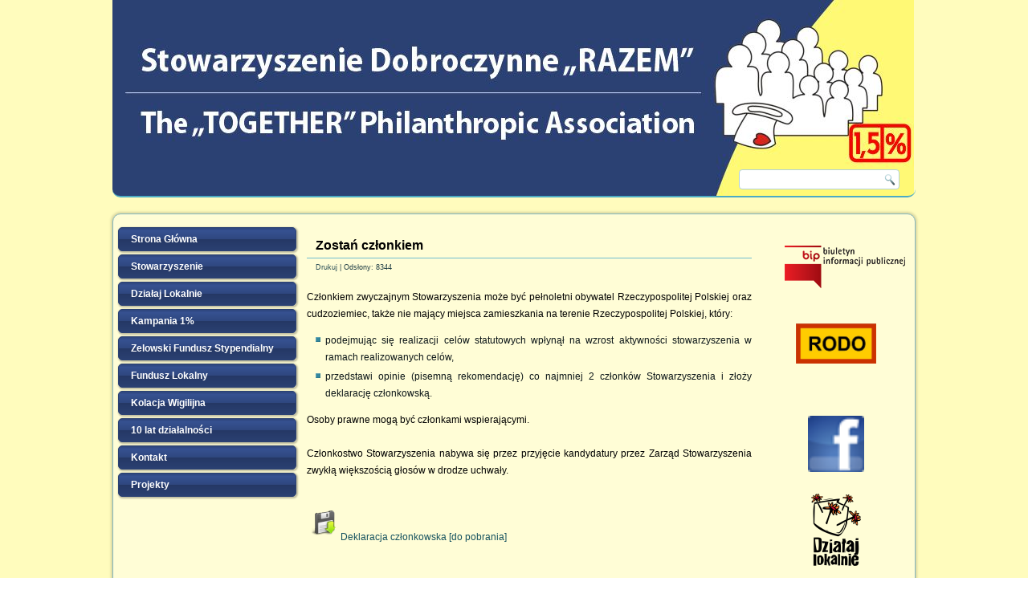

--- FILE ---
content_type: text/html; charset=utf-8
request_url: http://sdrazem.org/index.php/stowarzyszenie/informacje-o-stowarzyszenie/zostan-czlonkiem
body_size: 3987
content:
<!DOCTYPE html>
<html dir="ltr" lang="pl-pl">
<head>
    <base href="http://sdrazem.org/index.php/stowarzyszenie/informacje-o-stowarzyszenie/zostan-czlonkiem" />
	<meta http-equiv="content-type" content="text/html; charset=utf-8" />
	<meta name="keywords" content="Razem Zelów, Stowarzyszenie Dobroczynne Razem, Zelów, Stowarzyszenie Zelów, SD Razem" />
	<meta name="description" content="Stowarzyszenie Dobroczynne Razem" />
	<meta name="generator" content="Joomla! - Open Source Content Management" />
	<title>Zostań członkiem</title>
	<link href="/templates/sd6/favicon.ico" rel="shortcut icon" type="image/vnd.microsoft.icon" />
	<link href="/media/plg_content_mavikthumbnails/slimbox/css/slimbox.css" rel="stylesheet" type="text/css" />
	<link href="/modules/mod_vvisit_counter/mvc.css" rel="stylesheet" type="text/css" />
	<style type="text/css">
a.thumbnail {display: inline-block; zoom: 1; *display: inline;}
	</style>
	<script type="application/json" class="joomla-script-options new">{"csrf.token":"796351b536da2e0828c8fadd2167fabb","system.paths":{"root":"","base":""}}</script>
	<script src="/media/system/js/mootools-core.js?f5456fabcc2b21e522b48562cf51e034" type="text/javascript"></script>
	<script src="/media/system/js/core.js?f5456fabcc2b21e522b48562cf51e034" type="text/javascript"></script>
	<script src="/media/plg_content_mavikthumbnails/slimbox/js/slimbox.js" type="text/javascript"></script>
	<script src="/media/system/js/mootools-more.js?f5456fabcc2b21e522b48562cf51e034" type="text/javascript"></script>

    <link rel="stylesheet" href="/templates/system/css/system.css" />
    <link rel="stylesheet" href="/templates/system/css/general.css" />

    <!-- Created by Artisteer v4.1.0.59861 -->
    
    

    <!--[if lt IE 9]><script src="http://html5shiv.googlecode.com/svn/trunk/html5.js"></script><![endif]-->
    <link rel="stylesheet" href="/templates/sd6/css/template.css" media="screen">
    <!--[if lte IE 7]><link rel="stylesheet" href="/templates/sd6/css/template.ie7.css" media="screen" /><![endif]-->


    <script>if ('undefined' != typeof jQuery) document._artxJQueryBackup = jQuery;</script>
    <script src="/templates/sd6/jquery.js"></script>
    <script>jQuery.noConflict();</script>

    <script src="/templates/sd6/script.js"></script>
        <script>if (document._artxJQueryBackup) jQuery = document._artxJQueryBackup;</script>
</head>
<body>

<div id="art-main">
<header class="art-header clearfix">

    <div class="art-shapes">



            </div>
<div class="art-textblock art-object227400126" data-left="97.5%">
    <form class="art-search" name="Search" action="/index.php" method="post">
    <input type="text" value="" name="searchword">
    <input type="hidden" name="task" value="search">
<input type="hidden" name="option" value="com_search">
<input type="submit" value="Search" name="search" class="art-search-button">
</form>
</div>
                
                    
</header>
<div class="art-sheet clearfix">
            <div class="art-layout-wrapper clearfix">
                <div class="art-content-layout">
                    <div class="art-content-layout-row">
                        <div class="art-layout-cell art-sidebar1 clearfix">
<div class="art-vmenublock clearfix"><div class="art-vmenublockcontent"><ul class="art-vmenu"><li class="item-101"><a class="art-vmenu" href="/index.php">Strona Główna</a></li><li class="item-102 active deeper parent"><a class="active separator">Stowarzyszenie</a><ul class="active"><li class="item-103 active deeper parent"><a class="active separator">Informacje o Stowarzyszeniu</a><ul class="active"><li class="item-104"><a href="/index.php/stowarzyszenie/informacje-o-stowarzyszenie/statut">Statut</a></li><li class="item-105 current active"><a class=" active" href="/index.php/stowarzyszenie/informacje-o-stowarzyszenie/zostan-czlonkiem">Zostań członkiem</a></li></ul></li><li class="item-106 deeper parent"><a class="separator">Władze</a><ul><li class="item-107"><a href="/index.php/stowarzyszenie/wladze/zarzad">Zarząd</a></li><li class="item-108"><a href="/index.php/stowarzyszenie/wladze/komisja-rewizyjna">Komisja Rewizyjna</a></li></ul></li><li class="item-110 deeper parent"><a class="separator">Sprawozdania</a><ul><li class="item-111"><a href="/index.php/stowarzyszenie/dokumenty-finansowe/sprawozdania-finansowe">Sprawozdania finansowe</a></li><li class="item-149"><a href="/index.php/stowarzyszenie/dokumenty-finansowe/sprawozdania-merytoryczne">Sprawozdania merytoryczne</a></li></ul></li></ul></li><li class="item-112 deeper parent"><a class="separator">Działaj Lokalnie</a><ul><li class="item-113"><a href="/index.php/dzialaj-lokalnie/o-programie">O programie</a></li><li class="item-115"><a href="/index.php/dzialaj-lokalnie/zrealizowane-projekty">Zrealizowane projekty</a></li><li class="item-159"><a href="/index.php/dzialaj-lokalnie/ogloszenia-konkursu">Ogłoszenia konkursu </a></li><li class="item-160"><a href="/index.php/dzialaj-lokalnie/regulamin-konkursu-grantowego">Regulamin konkursu grantowego</a></li></ul></li><li class="item-116"><a href="/index.php/kampania-1">Kampania 1%</a></li><li class="item-117 deeper parent"><a class="separator">Zelowski Fundusz Stypendialny</a><ul><li class="item-118"><a href="/index.php/zelowski-fundusz-stypendialny/o-programie">O programie</a></li><li class="item-119"><a href="/index.php/zelowski-fundusz-stypendialny/regulamin">Regulamin</a></li></ul></li><li class="item-120"><a href="/index.php/fundusz-lokalny">Fundusz Lokalny</a></li><li class="item-121"><a href="/index.php/kolacja-wigilijna">Kolacja Wigilijna</a></li><li class="item-130 deeper parent"><a class="separator">10 lat działalności</a><ul><li class="item-122"><a href="/index.php/10-lat-dzialalnosci/caos">CAOS</a></li><li class="item-123"><a href="/index.php/10-lat-dzialalnosci/ofam">OFAM</a></li><li class="item-124"><a href="/index.php/10-lat-dzialalnosci/agrafka">AGRAFKA</a></li><li class="item-125"><a href="/index.php/10-lat-dzialalnosci/stypendia-pomostowe">Stypendia Pomostowe</a></li><li class="item-126"><a href="/index.php/10-lat-dzialalnosci/v4">V4</a></li><li class="item-127"><a href="/index.php/10-lat-dzialalnosci/paed">PAED</a></li></ul></li><li class="item-128"><a href="/index.php/kontakt">Kontakt</a></li><li class="item-216 deeper parent"><a class="separator">Projekty</a><ul><li class="item-225"><a href="/index.php/projekty/2019">2019</a></li></ul></li></ul></div></div>



                        </div>

                        <div class="art-layout-cell art-content clearfix">
<article class="art-post art-messages"><div class="art-postcontent clearfix"><div id="system-message-container">
	</div>
</div></article><div class="item-page"><article class="art-post"><div class="art-postmetadataheader"><h2 class="art-postheader">Zostań członkiem</h2></div><div class="art-postheadericons art-metadata-icons"><a href="/index.php/stowarzyszenie/informacje-o-stowarzyszenie/zostan-czlonkiem?tmpl=component&amp;print=1" title="Wydrukuj artykuł < Zostań członkiem >" onclick="window.open(this.href,'win2','status=no,toolbar=no,scrollbars=yes,titlebar=no,menubar=no,resizable=yes,width=640,height=480,directories=no,location=no'); return false;" rel="nofollow">			<span class="icon-print" aria-hidden="true"></span>
		Drukuj	</a> | Odsłony: 8344</div><div class="art-postcontent clearfix"><div class="art-article"><div style="text-align: justify;"><br />Członkiem zwyczajnym Stowarzyszenia może być pełnoletni obywatel Rzeczypospolitej Polskiej oraz cudzoziemiec, także nie mający miejsca zamieszkania na terenie Rzeczypospolitej Polskiej, który:</div>
<div style="text-align: justify;">
<ul>
<li>podejmując się realizacji celów statutowych wpłynął na wzrost aktywności stowarzyszenia w ramach realizowanych celów,  </li>
<li>przedstawi opinie (pisemną rekomendację) co najmniej 2 członków Stowarzyszenia i złoży deklarację członkowską.</li>
</ul>
</div>
<div style="text-align: justify;">Osoby prawne mogą być członkami wspierającymi.<br /><br /></div>
<div style="text-align: justify;">Członkostwo Stowarzyszenia nabywa się przez przyjęcie kandydatury przez Zarząd Stowarzyszenia zwykłą większością głosów w drodze uchwały.<br /><br />
<p style="text-align: left;" align="center"><a href="/images/DELARACJA.doc" target="_blank"><img src="/images/pobierz_plik.png" border="0" alt="" class="" />Deklaracja członkowska [do pobrania]</a></p>
</div> </div></div></article></div>


                        </div>
                        <div class="art-layout-cell art-sidebar2 clearfix">
<div class="art-block clearfix"><div class="art-blockcontent"><ul class="menu"><li class="item-146 active"><a href="/index.php/bip1"><img class="art-menu-image" src="/images/bip_logo_pomn1_grad.png" alt="BIP" /></a></li></ul></div></div><div class="art-block clearfix"><div class="art-blockcontent"><div class="custom"  >
	<p><span style="font-size: 14pt;"><a href="/index.php/stowarzyszenie/informacje-o-stowarzyszenie/zostan-czlonkiem/2-uncategorised/278-rodo"><strong><img style="display: block; margin-left: auto; margin-right: auto;" src="/images/Media/RODO.jpg" width="100" height="50" /></strong></a></span></p>
<p style="text-align: center;"> </p></div></div></div><div class="art-block clearfix"><div class="art-blockcontent"><div class="custom"  >
	<p style="text-align: center;"><a href="https://www.facebook.com/pages/Stowarzyszenie-Dobroczynne-Razem/649447391786901" target="_blank" rel="noopener noreferrer"><br /><img src="/images/footerfacebookicon.png" width="70" height="70" border="0" class="" /></a><br /><a href="http://dzialajlokalnie.pl/" target="_blank" rel="noopener noreferrer"><img src="/images/thumbnails/images/Dzialaj Lokalnie logo-fit-62x90.png" width="62" height="90" border="0" class=" thumbnail" /></a><br /><a href="https://generatorspoleczny.pl" target="_blank" rel="noopener noreferrer"><img src="/images/thumbnails/images/zloz_wniosek-fit-149x150.jpg" width="149" border="0" class=" thumbnail" height="150" /></a><br /><a href="http://filantropia.org.pl/" target="_blank" rel="noopener noreferrer"><img src="/images/thumbnails/images/ARFP-fit-149x45.jpg" width="149" border="0" class=" thumbnail" height="45" /></a><br /><a href="http://www.pafw.pl/" target="_blank" rel="noopener noreferrer"><img src="/images/thumbnails/images/logo_pafw-fit-148x71.jpg" width="148" border="0" class=" thumbnail" height="71" /></a></p>
<p style="text-align: center;"><a href="https://ffl.org.pl/" target="_blank" rel="noopener noreferrer"><img src="/images/thumbnails/images/FFL-fit-150x49.jpg" width="150" border="0" class=" thumbnail" height="49" /></a><br /><br /><br /></p></div></div></div><div class="art-block clearfix"><div class="art-blockheader"><h3 class="t">Licznik odwiedzin</h3></div><div class="art-blockcontent"><div class="mvc_main"><div style="text-align: center;" class="mvc_people"><table align="center" cellpadding="0" cellspacing="0" style="width: 90%;" class="mvc_peopleTable"><tbody><tr align="left" title="01-28-2026"><td><img class="mvc_peopleImg" src="/modules/mod_vvisit_counter/images/tbl/peoples/vtoday.gif" alt="Dziś" title="Dziś"/></td><td>Dziś</td><td align="right">266</td></tr><tr align="left" title="01-27-2026"><td><img class="mvc_peopleImg" src="/modules/mod_vvisit_counter/images/tbl/peoples/vyesterday.gif" alt="Wczoraj" title="Wczoraj"/></td><td>Wczoraj</td><td align="right">273</td></tr><tr align="left" title="01-26-2026 - 02-01-2026"><td><img class="mvc_peopleImg" src="/modules/mod_vvisit_counter/images/tbl/peoples/vweek.gif" alt="W tygodniu" title="W tygodniu"/></td><td>W tygodniu</td><td align="right">844</td></tr><tr align="left" title="01-01-2026 - 01-31-2026"><td><img class="mvc_peopleImg" src="/modules/mod_vvisit_counter/images/tbl/peoples/vmonth.gif" alt="W miesiącu" title="W miesiącu"/></td><td>W miesiącu</td><td align="right">10490</td></tr><tr align="left" title=""><td><img class="mvc_peopleImg" src="/modules/mod_vvisit_counter/images/tbl/peoples/vall.gif" alt="Łącznie" title="Łącznie"/></td><td>Łącznie</td><td align="right">1499371</td></tr></tbody></table></div></div><!-- Mod_VVisit_Counter :  http://www.mmajunke.de/ --></div></div>

                        </div>
                    </div>
                </div>
            </div>

<footer class="art-footer clearfix">
    <!-- begin nostyle -->
<div class="art-nostyle">
<!-- begin nostyle content -->


<div class="custom"  >
	<div style="text-align: center;"><img src="/images/Logotyp dol.jpg" width="500" height="90" border="0" />  <br /><span style="font-size: x-small;">Strona została dofinansowana ze środków Programu "Działaj Lokalnie VIII" Polsko-Amerykańskiej Fundacji Wolności <br />realizowanego przez Akademię Rozwoju Filantropii w Polsce.</span></div></div>
<!-- end nostyle content -->
</div>
<!-- end nostyle -->
</footer>

    </div>
   


</body>
</html>

--- FILE ---
content_type: text/css
request_url: http://sdrazem.org/templates/sd6/css/template.css
body_size: 8456
content:
#art-main
{
  background: #FFFCBD;
  margin: 0 auto;
  font-size: 13px;
  font-family: Helvetica, 'Arial Unicode MS', Arial, Sans-Serif;
  font-weight: normal;
  font-style: normal;
  position: relative;
  width: 100%;
  min-height: 100%;
  left: 0;
  top: 0;
  cursor: default;
  overflow: hidden;
}

table, ul.art-hmenu
{
  font-size: 13px;
  font-family: Helvetica, 'Arial Unicode MS', Arial, Sans-Serif;
  font-weight: normal;
  font-style: normal;
}

h1, h2, h3, h4, h5, h6, p, a, ul, ol, li
{
  margin: 0;
  padding: 0;
}

.art-button
{
  border-collapse: separate;
  -webkit-background-origin: border !important;
  -moz-background-origin: border !important;
  background-origin: border-box !important;
  background: #9AC3CB;
  background: transparent;
  border: 1px solid #68A5B1;
  padding: 0 5px;
  margin: 0 auto;
  height: 21px;
}

.art-postcontent, .art-postheadericons, .art-postfootericons, .art-blockcontent, ul.art-vmenu a
{
  text-align: left;
}

.art-postcontent, .art-postcontent li, .art-postcontent table, .art-postcontent a, .art-postcontent a:link, .art-postcontent a:visited, .art-postcontent a.visited, .art-postcontent a:hover, .art-postcontent a.hovered
{
  font-size: 12px;
  font-family: Helvetica, 'Arial Unicode MS', Arial, Sans-Serif;
  line-height: 175%;
}

.art-postcontent p
{
  margin: 13px 0;
}

.art-postcontent h1, .art-postcontent h1 a, .art-postcontent h1 a:link, .art-postcontent h1 a:visited, .art-postcontent h1 a:hover, .art-postcontent h2, .art-postcontent h2 a, .art-postcontent h2 a:link, .art-postcontent h2 a:visited, .art-postcontent h2 a:hover, .art-postcontent h3, .art-postcontent h3 a, .art-postcontent h3 a:link, .art-postcontent h3 a:visited, .art-postcontent h3 a:hover, .art-postcontent h4, .art-postcontent h4 a, .art-postcontent h4 a:link, .art-postcontent h4 a:visited, .art-postcontent h4 a:hover, .art-postcontent h5, .art-postcontent h5 a, .art-postcontent h5 a:link, .art-postcontent h5 a:visited, .art-postcontent h5 a:hover, .art-postcontent h6, .art-postcontent h6 a, .art-postcontent h6 a:link, .art-postcontent h6 a:visited, .art-postcontent h6 a:hover, .art-blockheader .t, .art-blockheader .t a, .art-blockheader .t a:link, .art-blockheader .t a:visited, .art-blockheader .t a:hover, .art-vmenublockheader .t, .art-vmenublockheader .t a, .art-vmenublockheader .t a:link, .art-vmenublockheader .t a:visited, .art-vmenublockheader .t a:hover, .art-headline, .art-headline a, .art-headline a:link, .art-headline a:visited, .art-headline a:hover, .art-slogan, .art-slogan a, .art-slogan a:link, .art-slogan a:visited, .art-slogan a:hover, .art-postheader, .art-postheader a, .art-postheader a:link, .art-postheader a:visited, .art-postheader a:hover
{
  font-size: 22px;
  font-family: Arial, 'Arial Unicode MS', Helvetica, Sans-Serif;
  font-weight: normal;
  font-style: normal;
  line-height: 120%;
}

.art-postcontent a, .art-postcontent a:link
{
  font-family: Helvetica, 'Arial Unicode MS', Arial, Sans-Serif;
  text-decoration: none;
  color: #16525F;
}

.art-postcontent a:visited, .art-postcontent a.visited
{
  font-family: Helvetica, 'Arial Unicode MS', Arial, Sans-Serif;
  text-decoration: none;
  color: #477F8A;
}

.art-postcontent  a:hover, .art-postcontent a.hover
{
  font-family: Helvetica, 'Arial Unicode MS', Arial, Sans-Serif;
  text-decoration: underline;
  color: #344F8D;
}

.art-postcontent h1
{
  color: #34889D;
  margin: 10px 0 0;
  font-size: 26px;
  font-family: Arial, 'Arial Unicode MS', Helvetica, Sans-Serif;
}

.art-blockcontent h1
{
  margin: 10px 0 0;
  font-size: 26px;
  font-family: Arial, 'Arial Unicode MS', Helvetica, Sans-Serif;
}

.art-postcontent h1 a, .art-postcontent h1 a:link, .art-postcontent h1 a:hover, .art-postcontent h1 a:visited, .art-blockcontent h1 a, .art-blockcontent h1 a:link, .art-blockcontent h1 a:hover, .art-blockcontent h1 a:visited
{
  font-size: 26px;
  font-family: Arial, 'Arial Unicode MS', Helvetica, Sans-Serif;
}

.art-postcontent h2
{
  color: #40A6BF;
  margin: 10px 0 0;
  font-size: 22px;
  font-family: Arial, 'Arial Unicode MS', Helvetica, Sans-Serif;
}

.art-blockcontent h2
{
  margin: 10px 0 0;
  font-size: 22px;
  font-family: Arial, 'Arial Unicode MS', Helvetica, Sans-Serif;
}

.art-postcontent h2 a, .art-postcontent h2 a:link, .art-postcontent h2 a:hover, .art-postcontent h2 a:visited, .art-blockcontent h2 a, .art-blockcontent h2 a:link, .art-blockcontent h2 a:hover, .art-blockcontent h2 a:visited
{
  font-size: 22px;
  font-family: Arial, 'Arial Unicode MS', Helvetica, Sans-Serif;
}

.art-postcontent h3
{
  color: #68A5B1;
  margin: 10px 0 0;
  font-size: 20px;
  font-family: Arial, 'Arial Unicode MS', Helvetica, Sans-Serif;
}

.art-blockcontent h3
{
  margin: 10px 0 0;
  font-size: 20px;
  font-family: Arial, 'Arial Unicode MS', Helvetica, Sans-Serif;
}

.art-postcontent h3 a, .art-postcontent h3 a:link, .art-postcontent h3 a:hover, .art-postcontent h3 a:visited, .art-blockcontent h3 a, .art-blockcontent h3 a:link, .art-blockcontent h3 a:hover, .art-blockcontent h3 a:visited
{
  font-size: 20px;
  font-family: Arial, 'Arial Unicode MS', Helvetica, Sans-Serif;
}

.art-postcontent h4
{
  color: #25606F;
  margin: 10px 0 0;
  font-size: 18px;
  font-family: Arial, 'Arial Unicode MS', Helvetica, Sans-Serif;
}

.art-blockcontent h4
{
  margin: 10px 0 0;
  font-size: 18px;
  font-family: Arial, 'Arial Unicode MS', Helvetica, Sans-Serif;
}

.art-postcontent h4 a, .art-postcontent h4 a:link, .art-postcontent h4 a:hover, .art-postcontent h4 a:visited, .art-blockcontent h4 a, .art-blockcontent h4 a:link, .art-blockcontent h4 a:hover, .art-blockcontent h4 a:visited
{
  font-size: 18px;
  font-family: Arial, 'Arial Unicode MS', Helvetica, Sans-Serif;
}

.art-postcontent h5
{
  color: #25606F;
  margin: 10px 0 0;
  font-size: 15px;
  font-family: Arial, 'Arial Unicode MS', Helvetica, Sans-Serif;
}

.art-blockcontent h5
{
  margin: 10px 0 0;
  font-size: 15px;
  font-family: Arial, 'Arial Unicode MS', Helvetica, Sans-Serif;
}

.art-postcontent h5 a, .art-postcontent h5 a:link, .art-postcontent h5 a:hover, .art-postcontent h5 a:visited, .art-blockcontent h5 a, .art-blockcontent h5 a:link, .art-blockcontent h5 a:hover, .art-blockcontent h5 a:visited
{
  font-size: 15px;
  font-family: Arial, 'Arial Unicode MS', Helvetica, Sans-Serif;
}

.art-postcontent h6
{
  color: #40A6BF;
  margin: 10px 0 0;
  font-size: 12px;
  font-family: Arial, 'Arial Unicode MS', Helvetica, Sans-Serif;
}

.art-blockcontent h6
{
  margin: 10px 0 0;
  font-size: 12px;
  font-family: Arial, 'Arial Unicode MS', Helvetica, Sans-Serif;
}

.art-postcontent h6 a, .art-postcontent h6 a:link, .art-postcontent h6 a:hover, .art-postcontent h6 a:visited, .art-blockcontent h6 a, .art-blockcontent h6 a:link, .art-blockcontent h6 a:hover, .art-blockcontent h6 a:visited
{
  font-size: 12px;
  font-family: Arial, 'Arial Unicode MS', Helvetica, Sans-Serif;
}

header, footer, article, nav, #art-hmenu-bg, .art-sheet, .art-hmenu a, .art-vmenu a, .art-slidenavigator > a, .art-checkbox:before, .art-radiobutton:before
{
  -webkit-background-origin: border !important;
  -moz-background-origin: border !important;
  background-origin: border-box !important;
}

header, footer, article, nav, #art-hmenu-bg, .art-sheet, .art-slidenavigator > a, .art-checkbox:before, .art-radiobutton:before
{
  display: block;
  -webkit-box-sizing: border-box;
  -moz-box-sizing: border-box;
  box-sizing: border-box;
}

ul
{
  list-style-type: none;
}

ol
{
  list-style-position: inside;
}

html, body
{
  height: 100%;
}

body
{
  padding: 0;
  margin: 0;
  min-width: 1000px;
  color: #000000;
}

.clearfix:before, .clearfix:after
{
  width: 100%;
  content: " ";
  display: table;
}

.clearfix:after
{
  clear: both;
}

.cleared
{
  font: 0/0 serif;
  clear: both;
}

form
{
  padding: 0 !important;
  margin: 0 !important;
}

table.position
{
  position: relative;
  width: 100%;
  table-layout: fixed;
}

li h1, .art-postcontent li h1, .art-blockcontent li h1
{
  margin: 1px;
}

li h2, .art-postcontent li h2, .art-blockcontent li h2
{
  margin: 1px;
}

li h3, .art-postcontent li h3, .art-blockcontent li h3
{
  margin: 1px;
}

li h4, .art-postcontent li h4, .art-blockcontent li h4
{
  margin: 1px;
}

li h5, .art-postcontent li h5, .art-blockcontent li h5
{
  margin: 1px;
}

li h6, .art-postcontent li h6, .art-blockcontent li h6
{
  margin: 1px;
}

li p, .art-postcontent li p, .art-blockcontent li p
{
  margin: 1px;
}

.art-shapes
{
  position: absolute;
  top: 0;
  right: 0;
  bottom: 0;
  left: 0;
  overflow: hidden;
}

.art-slider-inner
{
  position: relative;
  overflow: hidden;
  width: 100%;
  height: 100%;
}

.art-slidenavigator > a
{
  display: inline-block;
  vertical-align: middle;
  outline-style: none;
  font-size: 1px;
}

.art-slidenavigator > a:last-child
{
  margin-right: 0 !important;
}

.art-textblock-207003570 h1, .art-textblock-207003570 h2, .art-textblock-207003570 h3, .art-textblock-207003570 h4, .art-textblock-207003570 h5, .art-textblock-207003570 h6, .art-textblock-207003570 p, .art-textblock-207003570 a, .art-textblock-207003570 ul, .art-textblock-207003570 ol, .art-textblock-207003570 li
{
  line-height: 100%;
}

.art-textblock-207003570
{
  position: absolute;
  top: 110px;
  left: 50%;
  margin-left: -12px !important;
  -webkit-transform: rotate(0deg);
  -moz-transform: rotate(0deg);
  -o-transform: rotate(0deg);
  -ms-transform: rotate(0deg);
  transform: rotate(0deg);
  overflow: hidden;
  z-index: 102;
  width: 25px;
  height: 25px;
}

.art-textblock-207003570-text
{
  line-height: 100%;
  display: table-cell;
  outline-style: none;
  padding: 0px 0px !important;
  height: 25px;
  width: 25px;
  word-wrap: break-word;
}

.art-textblock-207003570-text, .art-textblock-207003570-text a.art-rss-tag-icon, .art-textblock-207003570-text a.art-facebook-tag-icon, .art-textblock-207003570-text a.art-twitter-tag-icon
{
  font-size: 14px;
  font-family: Verdana, Geneva, Arial, Helvetica, Sans-Serif;
  text-align: left;
  color: #ABCDD4 !important;
}

.art-textblock ul > li
{
  background-position-y: 0px !important;
}

.art-textblock-1861774152 h1, .art-textblock-1861774152 h2, .art-textblock-1861774152 h3, .art-textblock-1861774152 h4, .art-textblock-1861774152 h5, .art-textblock-1861774152 h6, .art-textblock-1861774152 p, .art-textblock-1861774152 a, .art-textblock-1861774152 ul, .art-textblock-1861774152 ol, .art-textblock-1861774152 li
{
  line-height: 100%;
}

.art-textblock-1861774152
{
  position: absolute;
  top: 110px;
  left: 50%;
  margin-left: -12px !important;
  -webkit-transform: rotate(0deg);
  -moz-transform: rotate(0deg);
  -o-transform: rotate(0deg);
  -ms-transform: rotate(0deg);
  transform: rotate(0deg);
  overflow: hidden;
  z-index: 103;
  width: 25px;
  height: 25px;
}

.art-textblock-1861774152-text
{
  line-height: 100%;
  display: table-cell;
  outline-style: none;
  padding: 0px 0px !important;
  height: 25px;
  width: 25px;
  word-wrap: break-word;
}

.art-textblock-1861774152-text, .art-textblock-1861774152-text a.art-rss-tag-icon, .art-textblock-1861774152-text a.art-facebook-tag-icon, .art-textblock-1861774152-text a.art-twitter-tag-icon
{
  font-size: 14px;
  font-family: Verdana, Geneva, Arial, Helvetica, Sans-Serif;
  text-align: left;
  color: #ABCDD4 !important;
}

.art-textblock ul > li
{
  background-position-y: 0px !important;
}

.art-object227400126 h1, .art-object227400126 h2, .art-object227400126 h3, .art-object227400126 h4, .art-object227400126 h5, .art-object227400126 h6, .art-object227400126 p, .art-object227400126 a, .art-object227400126 ul, .art-object227400126 ol, .art-object227400126 li
{
  line-height: 100%;
}

.art-object227400126
{
  position: absolute;
  top: 211px;
  left: 97.5%;
  margin-left: -195px !important;
  -webkit-transform: rotate(0deg);
  -moz-transform: rotate(0deg);
  -o-transform: rotate(0deg);
  -ms-transform: rotate(0deg);
  transform: rotate(0deg);
  z-index: 101;
  width: 200px;
  height: 26px;
}

.art-header
{
  -webkit-border-radius: 0 0 10px 10px;
  -moz-border-radius: 0 0 10px 10px;
  border-radius: 0 0 10px 10px;
  border-bottom: 2px solid #4BABC3;
  margin: 0 auto;
  height: 246px;
  background-image: url('../images/header.jpg');
  background-position: 0 0;
  background-repeat: no-repeat;
  position: relative;
  width: 1000px;
  z-index: auto !important;
}

.responsive .art-header
{
  background-image: url('../images/header.jpg');
  background-position: center center;
}

.art-header>div.art-nostyle, .art-header>div.art-block, .art-header>div.art-post
{
  position: absolute;
  z-index: 101;
}

.art-header .art-slider-inner
{
  -webkit-border-radius: 0 0 10px 10px;
  -moz-border-radius: 0 0 10px 10px;
  border-radius: 0 0 10px 10px;
}

.art-sheet
{
  background: #FFFDD6;
  -webkit-border-radius: 10px;
  -moz-border-radius: 10px;
  border-radius: 10px;
  -webkit-box-shadow: 0 0 3px 2px rgba(0, 0, 0, 0.15);
  -moz-box-shadow: 0 0 3px 2px rgba(0, 0, 0, 0.15);
  box-shadow: 0 0 3px 2px rgba(0, 0, 0, 0.15);
  border: 1px solid #82B5BF;
  padding: 3px;
  margin: 20px auto 0;
  position: relative;
  cursor: auto;
  width: 1000px;
  z-index: auto !important;
}

.art-layout-wrapper
{
  position: relative;
  margin: 10px auto 0 auto;
  z-index: auto !important;
}

.art-content-layout
{
  display: table;
  width: 100%;
  table-layout: fixed;
  border-collapse: collapse;
}

.art-content-layout-row
{
  display: table-row;
}

.art-layout-cell
{
  display: table-cell;
  vertical-align: top;
}

.art-vmenublock
{
  padding: 3px;
}

div.art-vmenublock img
{
  margin: 0;
}

.art-vmenublockcontent
{
  margin: 0 auto;
}

ul.art-vmenu, ul.art-vmenu ul
{
  list-style: none;
  display: block;
}

ul.art-vmenu, ul.art-vmenu li
{
  display: block;
  margin: 0;
  padding: 0;
  width: auto;
  line-height: 0;
}

ul.art-vmenu
{
  margin-top: 0;
  margin-bottom: 0;
  position: relative;
}

ul.art-vmenu>li>a
{
  background: #2B4173;
  background: linear-gradient(top, #2C4377 0, #365191 15%, #2F477F 50%, #253865 50%, #2B4173 100%) no-repeat;
  background: -webkit-linear-gradient(top, #2C4377 0, #365191 15%, #2F477F 50%, #253865 50%, #2B4173 100%) no-repeat;
  background: -moz-linear-gradient(top, #2C4377 0, #365191 15%, #2F477F 50%, #253865 50%, #2B4173 100%) no-repeat;
  background: -o-linear-gradient(top, #2C4377 0, #365191 15%, #2F477F 50%, #253865 50%, #2B4173 100%) no-repeat;
  background: -ms-linear-gradient(top, #2C4377 0, #365191 15%, #2F477F 50%, #253865 50%, #2B4173 100%) no-repeat;
  background: linear-gradient(top, #2C4377 0, #365191 15%, #2F477F 50%, #253865 50%, #2B4173 100%) no-repeat;
  -svg-background: linear-gradient(top, #2C4377 0, #365191 15%, #2F477F 50%, #253865 50%, #2B4173 100%) no-repeat;
  -webkit-border-radius: 5px;
  -moz-border-radius: 5px;
  border-radius: 5px;
  -webkit-box-shadow: 1px 1px 2px 1px rgba(0, 0, 0, 0.25);
  -moz-box-shadow: 1px 1px 2px 1px rgba(0, 0, 0, 0.25);
  box-shadow: 1px 1px 2px 1px rgba(0, 0, 0, 0.25);
  border: 1px solid #2B4173;
  padding: 0 15px;
  margin: 0 auto;
  color: #FFFFFF;
  min-height: 28px;
  line-height: 28px;
}

ul.art-vmenu a
{
  display: block;
  cursor: pointer;
  z-index: 1;
  font-size: 12px;
  font-family: Helvetica, 'Arial Unicode MS', Arial, Sans-Serif;
  font-weight: bold;
  font-style: normal;
  text-decoration: none;
  position: relative;
}

ul.art-vmenu ul, ul.art-vmenu li
{
  position: relative;
}

ul.art-vmenu>li
{
  margin-top: 4px;
}

ul.art-vmenu>li:first-child
{
  margin-top: 0;
}

ul.art-vmenu>li>a:hover, ul.art-vmenu>li>a.active:hover, ul.art-vmenu>li:hover>a, ul.art-vmenu>li:hover>a.active
{
  background: #FEFA76;
  background: linear-gradient(top, #FEFA7B 0, #FFFB9F 15%, #FEFA80 50%, #FEF95D 50%, #FEFA76 100%) no-repeat;
  background: -webkit-linear-gradient(top, #FEFA7B 0, #FFFB9F 15%, #FEFA80 50%, #FEF95D 50%, #FEFA76 100%) no-repeat;
  background: -moz-linear-gradient(top, #FEFA7B 0, #FFFB9F 15%, #FEFA80 50%, #FEF95D 50%, #FEFA76 100%) no-repeat;
  background: -o-linear-gradient(top, #FEFA7B 0, #FFFB9F 15%, #FEFA80 50%, #FEF95D 50%, #FEFA76 100%) no-repeat;
  background: -ms-linear-gradient(top, #FEFA7B 0, #FFFB9F 15%, #FEFA80 50%, #FEF95D 50%, #FEFA76 100%) no-repeat;
  background: linear-gradient(top, #FEFA7B 0, #FFFB9F 15%, #FEFA80 50%, #FEF95D 50%, #FEFA76 100%) no-repeat;
  -svg-background: linear-gradient(top, #FEFA7B 0, #FFFB9F 15%, #FEFA80 50%, #FEF95D 50%, #FEFA76 100%) no-repeat;
  -webkit-box-shadow: 1px 1px 2px 1px rgba(0, 0, 0, 0.25);
  -moz-box-shadow: 1px 1px 2px 1px rgba(0, 0, 0, 0.25);
  box-shadow: 1px 1px 2px 1px rgba(0, 0, 0, 0.25);
  border: 1px solid #6EC9DD;
  padding: 0 15px;
  margin: 0 auto;
}

ul.art-vmenu>li>a:hover, ul.art-vmenu>li>a.active:hover
{
  text-decoration: none;
}

ul.art-vmenu a:hover, ul.art-vmenu a.active:hover
{
  color: #175563;
}

ul.art-vmenu>li>a.active:hover>span.border-top, ul.art-vmenu>li>a.active:hover>span.border-bottom
{
  background-color: transparent;
}

ul.art-vmenu>li:hover>a, ul.art-vmenu>li:hover>a.active
{
  color: #175563;
}

ul.art-vmenu>li>a.active
{
  background: #2B4173;
  background: linear-gradient(top, #2C4377 0, #365191 15%, #2F477F 50%, #253865 50%, #2B4173 100%) no-repeat;
  background: -webkit-linear-gradient(top, #2C4377 0, #365191 15%, #2F477F 50%, #253865 50%, #2B4173 100%) no-repeat;
  background: -moz-linear-gradient(top, #2C4377 0, #365191 15%, #2F477F 50%, #253865 50%, #2B4173 100%) no-repeat;
  background: -o-linear-gradient(top, #2C4377 0, #365191 15%, #2F477F 50%, #253865 50%, #2B4173 100%) no-repeat;
  background: -ms-linear-gradient(top, #2C4377 0, #365191 15%, #2F477F 50%, #253865 50%, #2B4173 100%) no-repeat;
  background: linear-gradient(top, #2C4377 0, #365191 15%, #2F477F 50%, #253865 50%, #2B4173 100%) no-repeat;
  -svg-background: linear-gradient(top, #2C4377 0, #365191 15%, #2F477F 50%, #253865 50%, #2B4173 100%) no-repeat;
  -webkit-box-shadow: 1px 1px 2px 1px rgba(0, 0, 0, 0.25);
  -moz-box-shadow: 1px 1px 2px 1px rgba(0, 0, 0, 0.25);
  box-shadow: 1px 1px 2px 1px rgba(0, 0, 0, 0.25);
  border: 1px solid #2B4173;
  padding: 0 15px;
  margin: 0 auto;
  text-decoration: none;
  color: #FFFFFF;
}

ul.art-vmenu ul:before
{
  -webkit-border-radius: 5px;
  -moz-border-radius: 5px;
  border-radius: 5px;
  margin: 0 auto;
}

.desktop ul.art-vmenu ul
{
  padding: 32px 32px 32px 13px;
  margin: -32px 0 0 -8px;
}

.desktop ul.art-vmenu>li>ul
{
  padding-left: 13px;
  margin-left: -10px;
  padding-top: 32px;
  margin-top: -30px;
  top: 5px;
}

.desktop ul.art-vmenu ul.art-vmenu-left-to-right
{
  right: auto;
  left: 0;
  padding: 32px 32px 32px 13px;
  margin: -32px 0 0 -8px;
}

.desktop ul.art-vmenu>li>ul.art-vmenu-left-to-right
{
  padding-left: 13px;
  margin-left: -10px;
  padding-top: 32px;
  margin-top: -30px;
}

.desktop ul.art-vmenu ul.art-vmenu-right-to-left
{
  left: auto;
  right: 0;
  padding: 32px 13px 32px 32px;
  margin: -32px -8px 0 0;
}

.desktop ul.art-vmenu>li>ul.art-vmenu-right-to-left
{
  padding-right: 13px;
  margin-right: -10px;
  padding-top: 32px;
  margin-top: -30px;
}

.desktop ul.art-vmenu ul:before
{
  display: block;
  position: absolute;
  content: ' ';
  z-index: -1;
  top: 30px;
  right: 30px;
  bottom: 30px;
  left: 11px;
}

.desktop ul.art-vmenu>li>ul:before
{
  top: 30px;
  right: 30px;
  bottom: 30px;
  left: 11px;
}

.desktop ul.art-vmenu ul ul.art-vmenu-left-to-right:before
{
  right: 30px;
  left: 11px;
}

.desktop ul.art-vmenu ul ul.art-vmenu-right-to-left:before
{
  right: 11px;
  left: 30px;
}

.desktop ul.art-vmenu>li>ul.art-vmenu-left-to-right:before
{
  right: 30px;
  left: 11px;
}

.desktop ul.art-vmenu>li>ul.art-vmenu-right-to-left:before
{
  right: 11px;
  left: 30px;
}

ul.art-vmenu li li a
{
  background: #FEFA76;
  background: linear-gradient(top, #FEFB8A 0, #FFFB9F 10%, #FEFA80 50%, #FEF95D 50%, #FEFA76 100%) no-repeat;
  background: -webkit-linear-gradient(top, #FEFB8A 0, #FFFB9F 10%, #FEFA80 50%, #FEF95D 50%, #FEFA76 100%) no-repeat;
  background: -moz-linear-gradient(top, #FEFB8A 0, #FFFB9F 10%, #FEFA80 50%, #FEF95D 50%, #FEFA76 100%) no-repeat;
  background: -o-linear-gradient(top, #FEFB8A 0, #FFFB9F 10%, #FEFA80 50%, #FEF95D 50%, #FEFA76 100%) no-repeat;
  background: -ms-linear-gradient(top, #FEFB8A 0, #FFFB9F 10%, #FEFA80 50%, #FEF95D 50%, #FEFA76 100%) no-repeat;
  background: linear-gradient(top, #FEFB8A 0, #FFFB9F 10%, #FEFA80 50%, #FEF95D 50%, #FEFA76 100%) no-repeat;
  -svg-background: linear-gradient(top, #FEFB8A 0, #FFFB9F 10%, #FEFA80 50%, #FEF95D 50%, #FEFA76 100%) no-repeat;
  -webkit-border-radius: 5px;
  -moz-border-radius: 5px;
  border-radius: 5px;
  border: 1px solid #C2DBE0;
  margin: 0 auto;
}

ul.art-vmenu ul a
{
  display: block;
  position: relative;
  min-height: 28px;
  overflow: visible;
  padding: 0;
  padding-left: 90px;
  z-index: 0;
  line-height: 28px;
  color: #000000;
  font-size: 12px;
  font-family: Helvetica, 'Arial Unicode MS', Arial, Sans-Serif;
  font-weight: normal;
  font-style: normal;
  text-decoration: none;
  text-align: left;
  text-indent: -80px;
  margin-left: 0;
  margin-right: 0;
  padding-right: 90px;
}

.desktop ul.art-vmenu ul a
{
  min-width: 9em;
}

ul.art-vmenu ul a:visited, ul.art-vmenu ul a.active:hover, ul.art-vmenu ul a:hover, ul.art-vmenu ul a.active
{
  line-height: 28px;
  color: #000000;
  font-size: 12px;
  font-family: Helvetica, 'Arial Unicode MS', Arial, Sans-Serif;
  font-weight: normal;
  font-style: normal;
  text-decoration: none;
  text-align: left;
  text-indent: -80px;
  margin-left: 0;
  margin-right: 0;
}

ul.art-vmenu li li
{
  position: relative;
  margin-top: 4px;
}

ul.art-vmenu li li:first-child
{
  margin-top: 0;
}

ul.art-vmenu li
{
  position: relative;
}

ul.art-vmenu:after, ul.art-vmenu ul:after
{
  content: ".";
  height: 0;
  display: block;
  visibility: hidden;
  overflow: hidden;
  clear: both;
}

ul.art-vmenu ul
{
  visibility: hidden;
  position: absolute;
  z-index: 10;
  background: none;
  min-height: 0;
  background-image: url('../images/spacer.gif');
  left: 0;
  top: 0;
}

.desktop ul.art-vmenu li:hover
{
  z-index: 10000;
  white-space: normal;
}

.desktop ul.art-vmenu li:hover>ul
{
  visibility: visible;
  left: 100%;
}

.desktop ul.art-vmenu li:hover>ul.art-vmenu-left-to-right
{
  right: auto;
  left: 100%;
}

.desktop ul.art-vmenu li:hover>ul.art-vmenu-right-to-left
{
  left: auto;
  right: 100%;
}

ul.art-vmenu ul>li>a:hover, ul.art-vmenu ul>li>a.active:hover, ul.art-vmenu ul>li:hover>a
{
  background: #344F8D;
  background: linear-gradient(top, #3A579C 0, #3F60AB 10%, #385599 50%, #2F477F 50%, #344F8D 100%) no-repeat;
  background: -webkit-linear-gradient(top, #3A579C 0, #3F60AB 10%, #385599 50%, #2F477F 50%, #344F8D 100%) no-repeat;
  background: -moz-linear-gradient(top, #3A579C 0, #3F60AB 10%, #385599 50%, #2F477F 50%, #344F8D 100%) no-repeat;
  background: -o-linear-gradient(top, #3A579C 0, #3F60AB 10%, #385599 50%, #2F477F 50%, #344F8D 100%) no-repeat;
  background: -ms-linear-gradient(top, #3A579C 0, #3F60AB 10%, #385599 50%, #2F477F 50%, #344F8D 100%) no-repeat;
  background: linear-gradient(top, #3A579C 0, #3F60AB 10%, #385599 50%, #2F477F 50%, #344F8D 100%) no-repeat;
  -svg-background: linear-gradient(top, #3A579C 0, #3F60AB 10%, #385599 50%, #2F477F 50%, #344F8D 100%) no-repeat;
  -webkit-border-radius: 5px;
  -moz-border-radius: 5px;
  border-radius: 5px;
  border: 1px solid #5BB2C8;
  margin: 0 auto;
}

ul.art-vmenu ul li a:hover, ul.art-vmenu ul li a.active:hover
{
  text-decoration: none;
  color: #FFFFFF;
}

ul.art-vmenu ul a:hover:after
{
  background-position: center;
}

ul.art-vmenu ul a.active:hover:after
{
  background-position: center;
}

ul.art-vmenu ul a.active:after
{
  background-position: bottom;
}

ul.art-vmenu li li a.active:hover span.border-top, ul.art-vmenu li li a.active:hover span.border-bottom
{
  background-color: transparent;
}

ul.art-vmenu li li a:hover span.border-top, ul.art-vmenu li li a:hover span.border-bottom
{
  background-color: #5BB2C8 !important;
}

ul.art-vmenu li li:hover, ul.art-vmenu li li a:hover, ul.art-vmenu li li a:hover span.border-top, ul.art-vmenu li li a:hover span.border-bottom
{
  z-index: 2;
}

ul.art-vmenu li li:hover>a span.border-top, ul.art-vmenu li li:hover>a span.border-bottom
{
  background-color: #5BB2C8 !important;
  z-index: 2;
}

ul.art-vmenu ul li:hover>a
{
  color: #FFFFFF;
}

ul.art-vmenu ul>li>a.active
{
  background: #FEFA76;
  background: linear-gradient(top, #FEFB8A 0, #FFFB9F 10%, #FEFA80 50%, #FEF95D 50%, #FEFA76 100%) no-repeat;
  background: -webkit-linear-gradient(top, #FEFB8A 0, #FFFB9F 10%, #FEFA80 50%, #FEF95D 50%, #FEFA76 100%) no-repeat;
  background: -moz-linear-gradient(top, #FEFB8A 0, #FFFB9F 10%, #FEFA80 50%, #FEF95D 50%, #FEFA76 100%) no-repeat;
  background: -o-linear-gradient(top, #FEFB8A 0, #FFFB9F 10%, #FEFA80 50%, #FEF95D 50%, #FEFA76 100%) no-repeat;
  background: -ms-linear-gradient(top, #FEFB8A 0, #FFFB9F 10%, #FEFA80 50%, #FEF95D 50%, #FEFA76 100%) no-repeat;
  background: linear-gradient(top, #FEFB8A 0, #FFFB9F 10%, #FEFA80 50%, #FEF95D 50%, #FEFA76 100%) no-repeat;
  -svg-background: linear-gradient(top, #FEFB8A 0, #FFFB9F 10%, #FEFA80 50%, #FEF95D 50%, #FEFA76 100%) no-repeat;
  -webkit-border-radius: 5px;
  -moz-border-radius: 5px;
  border-radius: 5px;
  border: 1px solid #A0DAE9;
  margin: 0 auto;
}

ul.art-vmenu ul a.active, ul.art-vmenu ul a:hover, ul.art-vmenu ul a.active:hover
{
  text-decoration: none;
  color: #000000;
}

ul.art-vmenu li li a.active
{
  z-index: 1;
}

ul.art-vmenu li li a.active span.border-top, ul.art-vmenu li li a.active span.border-bottom
{
  background-color: #A0DAE9;
  z-index: 1;
}

ul.art-vmenu li li:after
{
  display: block;
  position: absolute;
  content: ' ';
  height: 1px;
  top: -4px;
  left: 0;
  right: 0;
  z-index: 1;
  border-bottom: 2px solid #344F8D;
}

ul.art-vmenu li li:before
{
  display: block;
  position: absolute;
  content: ' ';
  left: 0;
  right: 0;
  top: -4px;
  z-index: 0;
  height: 4px;
}

ul.art-vmenu li li:first-child:before, ul.art-vmenu li li:first-child:after
{
  display: none;
}

.art-block
{
  margin: 5px;
}

div.art-block img
{
  border: none;
  margin: 12px;
}

.art-blockheader
{
  padding: 8px 3px;
  margin: 0 auto;
}

.art-blockheader .t, .art-blockheader .t a, .art-blockheader .t a:link, .art-blockheader .t a:visited, .art-blockheader .t a:hover
{
  color: #000000;
  font-size: 12px;
  font-family: Arial, 'Arial Unicode MS', Helvetica, Sans-Serif;
  font-weight: normal;
  font-style: normal;
  margin: 0 5px;
}

.art-blockcontent
{
  border: 1px solid transparent;
  padding: 3px;
  margin: 0 auto;
  color: #1B4650;
  font-size: 12px;
  font-family: Helvetica, 'Arial Unicode MS', Arial, Sans-Serif;
}

.art-blockcontent table, .art-blockcontent li, .art-blockcontent a, .art-blockcontent a:link, .art-blockcontent a:visited, .art-blockcontent a:hover
{
  color: #1B4650;
  font-size: 12px;
  font-family: Helvetica, 'Arial Unicode MS', Arial, Sans-Serif;
}

.art-blockcontent p
{
  margin: 0 5px;
}

.art-blockcontent a, .art-blockcontent a:link
{
  color: #16525F;
  font-family: Helvetica, 'Arial Unicode MS', Arial, Sans-Serif;
}

.art-blockcontent a:visited, .art-blockcontent a.visited
{
  color: #477F8A;
  font-family: Helvetica, 'Arial Unicode MS', Arial, Sans-Serif;
  text-decoration: none;
}

.art-blockcontent a:hover, .art-blockcontent a.hover
{
  color: #344F8D;
  font-family: Helvetica, 'Arial Unicode MS', Arial, Sans-Serif;
  text-decoration: none;
}

.art-block li
{
  font-size: 13px;
  font-family: Helvetica, 'Arial Unicode MS', Arial, Sans-Serif;
  line-height: 175%;
  color: #122E36;
  margin: 5px 0 0 10px;
}

.art-breadcrumbs
{
  margin: 0 auto;
}

a.art-button, a.art-button:link, a:link.art-button:link, body a.art-button:link, a.art-button:visited, body a.art-button:visited, input.art-button, button.art-button
{
  text-decoration: none;
  font-size: 13px;
  font-family: Helvetica, 'Arial Unicode MS', Arial, Sans-Serif;
  font-weight: normal;
  font-style: normal;
  position: relative;
  display: inline-block;
  vertical-align: middle;
  white-space: nowrap;
  text-align: center;
  color: #244147;
  margin: 0 5px 0 0 !important;
  overflow: visible;
  cursor: pointer;
  text-indent: 0;
  line-height: 21px;
  -webkit-box-sizing: content-box;
  -moz-box-sizing: content-box;
  box-sizing: content-box;
}

.art-button img
{
  margin: 0;
  vertical-align: middle;
}

.firefox2 .art-button
{
  display: block;
  float: left;
}

input, select, textarea, a.art-search-button span
{
  vertical-align: middle;
  font-size: 13px;
  font-family: Helvetica, 'Arial Unicode MS', Arial, Sans-Serif;
  font-weight: normal;
  font-style: normal;
}

.art-block select
{
  width: 96%;
}

input.art-button
{
  float: none !important;
}

.art-button.active, .art-button.active:hover
{
  background: #2B4173;
  border: 1px solid transparent;
  padding: 0 5px;
  margin: 0 auto;
}

.art-button.active, .art-button.active:hover
{
  color: #FFFFFF !important;
}

.art-button.hover, .art-button:hover
{
  background: #344F8D;
  border: 1px solid transparent;
  padding: 0 5px;
  margin: 0 auto;
}

.art-button.hover, .art-button:hover
{
  color: #FFFFFF !important;
}

input[type="text"], input[type="password"], input[type="email"], input[type="url"], textarea
{
  background: #FFFFFF;
  -webkit-border-radius: 4px;
  -moz-border-radius: 4px;
  border-radius: 4px;
  border: 1px solid #B2D1D7;
  margin: 0 auto;
}

input[type="text"], input[type="password"], input[type="email"], input[type="url"], textarea
{
  width: 100%;
  padding: 4px 0;
  color: #205360 !important;
  font-size: 13px;
  font-family: Helvetica, 'Arial Unicode MS', Arial, Sans-Serif;
  font-weight: normal;
  font-style: normal;
  text-shadow: none;
}

input.art-error, textarea.art-error
{
  background: #FFFFFF;
  border: 1px solid #E2341D;
  margin: 0 auto;
}

input.art-error, textarea.art-error
{
  color: #205360 !important;
  font-size: 13px;
  font-family: Helvetica, 'Arial Unicode MS', Arial, Sans-Serif;
  font-weight: normal;
  font-style: normal;
}

form.art-search input[type="text"]
{
  background: #FFFFFF;
  -webkit-border-radius: 4px;
  -moz-border-radius: 4px;
  border-radius: 4px;
  border: 1px solid #B2D1D7;
  margin: 0 auto;
  width: 100%;
  padding: 4px 0;
  -webkit-box-sizing: border-box;
  -moz-box-sizing: border-box;
  box-sizing: border-box;
  color: #205360 !important;
  font-size: 13px;
  font-family: Helvetica, 'Arial Unicode MS', Arial, Sans-Serif;
  font-weight: normal;
  font-style: normal;
}

form.art-search
{
  background-image: none;
  border: 0;
  display: block;
  position: relative;
  top: 0;
  padding: 0;
  margin: 5px;
  left: 0;
  line-height: 0;
}

form.art-search input, a.art-search-button
{
  top: 0;
  right: 0;
}

form.art-search>input, a.art-search-button
{
  bottom: 0;
  left: 0;
  vertical-align: middle;
}

form.art-search input[type="submit"], input.art-search-button, a.art-search-button
{
  margin: 0 auto;
}

form.art-search input[type="submit"], input.art-search-button, a.art-search-button
{
  position: absolute;
  left: auto;
  display: block;
  border: none;
  background: url('../images/searchicon.png') center center no-repeat;
  width: 24px;
  height: 100%;
  padding: 0;
  color: #17282C !important;
  cursor: pointer;
}

a.art-search-button span.art-search-button-text
{
  display: none;
}

label.art-checkbox:before
{
  background: #FFFFFF;
  -webkit-border-radius: 1px;
  -moz-border-radius: 1px;
  border-radius: 1px;
  border-width: 0;
  margin: 0 auto;
  width: 16px;
  height: 16px;
}

label.art-checkbox
{
  cursor: pointer;
  font-size: 13px;
  font-family: Helvetica, 'Arial Unicode MS', Arial, Sans-Serif;
  font-weight: normal;
  font-style: normal;
  line-height: 16px;
  display: inline-block;
  color: #1B4650 !important;
}

.art-checkbox>input[type="checkbox"]
{
  margin: 0 5px 0 0;
}

label.art-checkbox.active:before
{
  background: #71BDD0;
  -webkit-border-radius: 1px;
  -moz-border-radius: 1px;
  border-radius: 1px;
  border-width: 0;
  margin: 0 auto;
  width: 16px;
  height: 16px;
  display: inline-block;
}

label.art-checkbox.hovered:before
{
  background: #71BDD0;
  -webkit-border-radius: 1px;
  -moz-border-radius: 1px;
  border-radius: 1px;
  border-width: 0;
  margin: 0 auto;
  width: 16px;
  height: 16px;
  display: inline-block;
}

label.art-radiobutton:before
{
  background: #FFFFFF;
  -webkit-border-radius: 3px;
  -moz-border-radius: 3px;
  border-radius: 3px;
  border-width: 0;
  margin: 0 auto;
  width: 12px;
  height: 12px;
}

label.art-radiobutton
{
  cursor: pointer;
  font-size: 13px;
  font-family: Helvetica, 'Arial Unicode MS', Arial, Sans-Serif;
  font-weight: normal;
  font-style: normal;
  line-height: 12px;
  display: inline-block;
  color: #1B4650 !important;
}

.art-radiobutton>input[type="radio"]
{
  vertical-align: baseline;
  margin: 0 5px 0 0;
}

label.art-radiobutton.active:before
{
  background: #71BDD0;
  -webkit-border-radius: 3px;
  -moz-border-radius: 3px;
  border-radius: 3px;
  border-width: 0;
  margin: 0 auto;
  width: 12px;
  height: 12px;
  display: inline-block;
}

label.art-radiobutton.hovered:before
{
  background: #71BDD0;
  -webkit-border-radius: 3px;
  -moz-border-radius: 3px;
  border-radius: 3px;
  border-width: 0;
  margin: 0 auto;
  width: 12px;
  height: 12px;
  display: inline-block;
}

.art-comments
{
  border-top: 1px dotted #B2D1D7;
  margin: 0 auto;
  margin-top: 25px;
}

.art-comment-inner
{
  -webkit-border-radius: 2px;
  -moz-border-radius: 2px;
  border-radius: 2px;
  padding: 5px;
  margin: 0 auto;
  margin-left: 96px;
}

.art-comment-avatar
{
  float: left;
  width: 80px;
  height: 80px;
  padding: 2px;
  background: #fff;
  border: 1px solid #EBF3F5;
}

.art-comment-avatar>img
{
  margin: 0 !important;
  border: none !important;
}

.art-comment-content
{
  padding: 10px 0;
  color: #000000;
  font-family: Helvetica, 'Arial Unicode MS', Arial, Sans-Serif;
}

.art-comment
{
  margin-top: 6px;
}

.art-comment:first-child
{
  margin-top: 0;
}

.art-comment-header
{
  color: #000000;
  font-family: Helvetica, 'Arial Unicode MS', Arial, Sans-Serif;
  line-height: 100%;
}

.art-comment-header a, .art-comment-header a:link, .art-comment-header a:visited, .art-comment-header a.visited, .art-comment-header a:hover, .art-comment-header a.hovered
{
  font-family: Helvetica, 'Arial Unicode MS', Arial, Sans-Serif;
  line-height: 100%;
}

.art-comment-header a, .art-comment-header a:link
{
  font-family: Helvetica, 'Arial Unicode MS', Arial, Sans-Serif;
  font-weight: bold;
  font-style: normal;
  color: #1C6778;
}

.art-comment-header a:visited, .art-comment-header a.visited
{
  font-family: Helvetica, 'Arial Unicode MS', Arial, Sans-Serif;
  color: #244147;
}

.art-comment-header a:hover, .art-comment-header a.hovered
{
  font-family: Helvetica, 'Arial Unicode MS', Arial, Sans-Serif;
  color: #07191D;
}

.art-comment-content a, .art-comment-content a:link, .art-comment-content a:visited, .art-comment-content a.visited, .art-comment-content a:hover, .art-comment-content a.hovered
{
  font-family: Helvetica, 'Arial Unicode MS', Arial, Sans-Serif;
}

.art-comment-content a, .art-comment-content a:link
{
  font-family: Helvetica, 'Arial Unicode MS', Arial, Sans-Serif;
  color: #1C6778;
}

.art-comment-content a:visited, .art-comment-content a.visited
{
  font-family: Helvetica, 'Arial Unicode MS', Arial, Sans-Serif;
  color: #244147;
}

.art-comment-content a:hover, .art-comment-content a.hovered
{
  font-family: Helvetica, 'Arial Unicode MS', Arial, Sans-Serif;
  color: #07191D;
}

.art-pager
{
  -webkit-border-radius: 4px;
  -moz-border-radius: 4px;
  border-radius: 4px;
  padding: 6px;
  margin: 2px;
  text-align: center;
}

.art-pager>*:last-child, .art-pager>*:last-child:hover
{
  margin-right: 0;
}

.art-pager>span
{
  cursor: default;
}

.art-pager>*
{
  background: #D7E7EA;
  background: linear-gradient(top, #DAE9EC 0, #F5F9FA 15%, #E1EDEF 50%, #C6DDE2 50%, #D7E7EA 100%) no-repeat;
  background: -webkit-linear-gradient(top, #DAE9EC 0, #F5F9FA 15%, #E1EDEF 50%, #C6DDE2 50%, #D7E7EA 100%) no-repeat;
  background: -moz-linear-gradient(top, #DAE9EC 0, #F5F9FA 15%, #E1EDEF 50%, #C6DDE2 50%, #D7E7EA 100%) no-repeat;
  background: -o-linear-gradient(top, #DAE9EC 0, #F5F9FA 15%, #E1EDEF 50%, #C6DDE2 50%, #D7E7EA 100%) no-repeat;
  background: -ms-linear-gradient(top, #DAE9EC 0, #F5F9FA 15%, #E1EDEF 50%, #C6DDE2 50%, #D7E7EA 100%) no-repeat;
  background: linear-gradient(top, #DAE9EC 0, #F5F9FA 15%, #E1EDEF 50%, #C6DDE2 50%, #D7E7EA 100%) no-repeat;
  -svg-background: linear-gradient(top, #DAE9EC 0, #F5F9FA 15%, #E1EDEF 50%, #C6DDE2 50%, #D7E7EA 100%) no-repeat;
  -webkit-border-radius: 4px;
  -moz-border-radius: 4px;
  border-radius: 4px;
  border: 1px solid #344F8D;
  padding: 10px;
  margin: 0 4px 0 auto;
  position: relative;
  display: inline-block;
  margin-left: 0;
}

.art-pager a:link, .art-pager a:visited
{
  font-size: 11px;
  font-family: Helvetica, 'Arial Unicode MS', Arial, Sans-Serif;
  text-decoration: none;
  color: #0D2E36;
}

.art-pager .active
{
  background: #FEFA76;
  background: linear-gradient(top, #FEFA7B 0, #FFFB9F 15%, #FEFA80 50%, #FEF95D 50%, #FEFA76 100%) no-repeat;
  background: -webkit-linear-gradient(top, #FEFA7B 0, #FFFB9F 15%, #FEFA80 50%, #FEF95D 50%, #FEFA76 100%) no-repeat;
  background: -moz-linear-gradient(top, #FEFA7B 0, #FFFB9F 15%, #FEFA80 50%, #FEF95D 50%, #FEFA76 100%) no-repeat;
  background: -o-linear-gradient(top, #FEFA7B 0, #FFFB9F 15%, #FEFA80 50%, #FEF95D 50%, #FEFA76 100%) no-repeat;
  background: -ms-linear-gradient(top, #FEFA7B 0, #FFFB9F 15%, #FEFA80 50%, #FEF95D 50%, #FEFA76 100%) no-repeat;
  background: linear-gradient(top, #FEFA7B 0, #FFFB9F 15%, #FEFA80 50%, #FEF95D 50%, #FEFA76 100%) no-repeat;
  -svg-background: linear-gradient(top, #FEFA7B 0, #FFFB9F 15%, #FEFA80 50%, #FEF95D 50%, #FEFA76 100%) no-repeat;
  border: 1px solid #344F8D;
  padding: 10px;
  margin: 0 4px 0 auto;
  color: #000000;
}

.art-pager .more
{
  background: #D7E7EA;
  background: linear-gradient(top, #DAE9EC 0, #F5F9FA 15%, #E1EDEF 50%, #C6DDE2 50%, #D7E7EA 100%) no-repeat;
  background: -webkit-linear-gradient(top, #DAE9EC 0, #F5F9FA 15%, #E1EDEF 50%, #C6DDE2 50%, #D7E7EA 100%) no-repeat;
  background: -moz-linear-gradient(top, #DAE9EC 0, #F5F9FA 15%, #E1EDEF 50%, #C6DDE2 50%, #D7E7EA 100%) no-repeat;
  background: -o-linear-gradient(top, #DAE9EC 0, #F5F9FA 15%, #E1EDEF 50%, #C6DDE2 50%, #D7E7EA 100%) no-repeat;
  background: -ms-linear-gradient(top, #DAE9EC 0, #F5F9FA 15%, #E1EDEF 50%, #C6DDE2 50%, #D7E7EA 100%) no-repeat;
  background: linear-gradient(top, #DAE9EC 0, #F5F9FA 15%, #E1EDEF 50%, #C6DDE2 50%, #D7E7EA 100%) no-repeat;
  -svg-background: linear-gradient(top, #DAE9EC 0, #F5F9FA 15%, #E1EDEF 50%, #C6DDE2 50%, #D7E7EA 100%) no-repeat;
  border: 1px solid #344F8D;
  margin: 0 4px 0 auto;
}

.art-pager a.more:link, .art-pager a.more:visited
{
  color: #0D2E36;
}

.art-pager a:hover
{
  background: #A0DBE9;
  background: linear-gradient(top, #A4DDEA 0, #C1E8F0 15%, #A8DEEB 50%, #8BD4E4 50%, #A0DBE9 100%) no-repeat;
  background: -webkit-linear-gradient(top, #A4DDEA 0, #C1E8F0 15%, #A8DEEB 50%, #8BD4E4 50%, #A0DBE9 100%) no-repeat;
  background: -moz-linear-gradient(top, #A4DDEA 0, #C1E8F0 15%, #A8DEEB 50%, #8BD4E4 50%, #A0DBE9 100%) no-repeat;
  background: -o-linear-gradient(top, #A4DDEA 0, #C1E8F0 15%, #A8DEEB 50%, #8BD4E4 50%, #A0DBE9 100%) no-repeat;
  background: -ms-linear-gradient(top, #A4DDEA 0, #C1E8F0 15%, #A8DEEB 50%, #8BD4E4 50%, #A0DBE9 100%) no-repeat;
  background: linear-gradient(top, #A4DDEA 0, #C1E8F0 15%, #A8DEEB 50%, #8BD4E4 50%, #A0DBE9 100%) no-repeat;
  -svg-background: linear-gradient(top, #A4DDEA 0, #C1E8F0 15%, #A8DEEB 50%, #8BD4E4 50%, #A0DBE9 100%) no-repeat;
  border: 1px solid #D7E7EA;
  padding: 10px;
  margin: 0 4px 0 auto;
}

.art-pager  a:hover, .art-pager  a.more:hover
{
  text-decoration: none;
  color: #0A2429;
}

.art-pager>*:after
{
  margin: 0 0 0 auto;
  display: inline-block;
  position: absolute;
  content: ' ';
  top: 0;
  width: 0;
  height: 100%;
  right: 0;
  text-decoration: none;
}

.art-pager>*:last-child:after
{
  display: none;
}

.art-commentsform
{
  background: #EBF3F5;
  background: transparent;
  padding: 10px;
  margin: 0 auto;
  margin-top: 25px;
}

.art-commentsform h2
{
  padding-bottom: 10px;
  margin: 0;
}

.art-commentsform label
{
  display: inline-block;
  line-height: 25px;
}

.art-commentsform input:not([type=submit]), .art-commentsform textarea
{
  box-sizing: border-box;
  -moz-box-sizing: border-box;
  -webkit-box-sizing: border-box;
  width: 100%;
  max-width: 100%;
}

.art-commentsform .form-submit
{
  margin-top: 10px;
}

.art-post
{
  background: #EBF3F5;
  background: transparent;
  -webkit-border-radius: 4px;
  -moz-border-radius: 4px;
  border-radius: 4px;
  padding: 5px;
  margin: 5px;
}

a img
{
  border: 0;
}

.art-article img, img.art-article, .art-block img, .art-footer img
{
  margin: 5px 5px 5px 5px;
}

.art-metadata-icons img
{
  border: none;
  vertical-align: middle;
  margin: 2px;
}

.art-article table, table.art-article
{
  border-collapse: collapse;
  margin: 1px;
}

.art-post .art-content-layout-br
{
  height: 0;
}

.art-article th, .art-article td
{
  padding: 2px;
  border: dotted 1px #9AC3CB;
  vertical-align: top;
  text-align: left;
}

.art-article th
{
  text-align: center;
  vertical-align: middle;
  padding: 7px;
}

pre
{
  overflow: auto;
  padding: 0.1em;
}

.preview-cms-logo
{
  border: 0;
  margin: 1em 1em 0 0;
  float: left;
}

.image-caption-wrapper
{
  padding: 5px 5px 5px 5px;
  -webkit-box-sizing: border-box;
  -moz-box-sizing: border-box;
  box-sizing: border-box;
}

.image-caption-wrapper img
{
  margin: 0 !important;
  -webkit-box-sizing: border-box;
  -moz-box-sizing: border-box;
  box-sizing: border-box;
}

.image-caption-wrapper div.art-collage
{
  margin: 0 !important;
  -webkit-box-sizing: border-box;
  -moz-box-sizing: border-box;
  box-sizing: border-box;
}

.image-caption-wrapper p
{
  font-size: 80%;
  text-align: right;
  margin: 0;
}

.art-postmetadataheader
{
  border-bottom: 1px solid #71BDD0;
  margin: 0 auto;
  position: relative;
  z-index: 1;
  padding: 1px;
  margin-bottom: 5px;
}

.art-postheader
{
  color: #000000;
  margin: 5px 10px;
  font-size: 16px;
  font-family: Helvetica, 'Arial Unicode MS', Arial, Sans-Serif;
  font-weight: bold;
  font-style: normal;
}

.art-postheader a, .art-postheader a:link, .art-postheader a:visited, .art-postheader a.visited, .art-postheader a:hover, .art-postheader a.hovered
{
  font-size: 16px;
  font-family: Helvetica, 'Arial Unicode MS', Arial, Sans-Serif;
  font-weight: bold;
  font-style: normal;
}

.art-postheader a, .art-postheader a:link
{
  font-family: Arial, 'Arial Unicode MS', Helvetica, Sans-Serif;
  text-decoration: none;
  text-align: left;
  color: #30B2CF;
}

.art-postheader a:visited, .art-postheader a.visited
{
  font-family: Arial, 'Arial Unicode MS', Helvetica, Sans-Serif;
  text-decoration: none;
  text-align: left;
  color: #45B9D3;
}

.art-postheader a:hover, .art-postheader a.hovered
{
  font-family: Arial, 'Arial Unicode MS', Helvetica, Sans-Serif;
  text-decoration: none;
  text-align: left;
  color: #16525F;
}

.art-postheadericons, .art-postheadericons a, .art-postheadericons a:link, .art-postheadericons a:visited, .art-postheadericons a:hover
{
  font-size: 9px;
  font-family: Helvetica, 'Arial Unicode MS', Arial, Sans-Serif;
  color: #244147;
}

.art-postheadericons
{
  padding: 1px;
  margin: 0 0 0 10px;
}

.art-postheadericons a, .art-postheadericons a:link
{
  font-family: Helvetica, 'Arial Unicode MS', Arial, Sans-Serif;
  text-decoration: none;
  color: #2D5058;
}

.art-postheadericons a:visited, .art-postheadericons a.visited
{
  font-family: Helvetica, 'Arial Unicode MS', Arial, Sans-Serif;
  font-weight: normal;
  font-style: normal;
  text-decoration: none;
  color: #2D5058;
}

.art-postheadericons a:hover, .art-postheadericons a.hover
{
  font-family: Helvetica, 'Arial Unicode MS', Arial, Sans-Serif;
  font-weight: normal;
  font-style: normal;
  text-decoration: underline;
  color: #0A1B1F;
}

.art-postdateicon:before
{
  content: url('../images/postdateicon.png');
  margin-right: 6px;
  position: relative;
  display: inline-block;
  vertical-align: middle;
  font-size: 0;
  line-height: 0;
  bottom: auto;
}

.opera .art-postdateicon:before
{
  bottom: 0;
}

.art-postauthoricon:before
{
  content: url('../images/postauthoricon.png');
  margin-right: 6px;
  position: relative;
  display: inline-block;
  vertical-align: middle;
  font-size: 0;
  line-height: 0;
  bottom: auto;
}

.opera .art-postauthoricon:before
{
  bottom: 0;
}

.art-postpdficon:before
{
  content: url('../images/system/pdf_button.png');
  margin-right: 6px;
  position: relative;
  display: inline-block;
  vertical-align: middle;
  font-size: 0;
  line-height: 0;
  bottom: auto;
}

.opera .art-postpdficon:before
{
  bottom: 0;
}

.art-postprinticon:before
{
  content: url('../images/system/printButton.png');
  margin-right: 6px;
  position: relative;
  display: inline-block;
  vertical-align: middle;
  font-size: 0;
  line-height: 0;
  bottom: auto;
}

.opera .art-postprinticon:before
{
  bottom: 0;
}

.art-postemailicon:before
{
  content: url('../images/system/emailButton.png');
  margin-right: 6px;
  position: relative;
  display: inline-block;
  vertical-align: middle;
  font-size: 0;
  line-height: 0;
  bottom: auto;
}

.opera .art-postemailicon:before
{
  bottom: 0;
}

.art-postediticon:before
{
  content: url('../images/system/edit.png');
  margin-right: 6px;
  position: relative;
  display: inline-block;
  vertical-align: middle;
  font-size: 0;
  line-height: 0;
  bottom: auto;
}

.opera .art-postediticon:before
{
  bottom: 0;
}

.art-postcontent ul>li:before, .art-post ul>li:before, .art-textblock ul>li:before
{
  content: url('../images/postbullets.png');
  margin-right: 6px;
  bottom: 2px;
  position: relative;
  display: inline-block;
  vertical-align: middle;
  font-size: 0;
  line-height: 0;
}

.opera .art-postcontent ul>li:before, .opera   .art-post ul>li:before, .opera   .art-textblock ul>li:before
{
  bottom: 0;
}

.art-postcontent li, .art-post li, .art-textblock li
{
  font-family: Helvetica, 'Arial Unicode MS', Arial, Sans-Serif;
  color: #0C1618;
  margin: 3px 0 0 11px;
}

.art-postcontent ul>li, .art-post ul>li, .art-textblock ul>li, .art-postcontent ol, .art-post ol, .art-textblock ol
{
  padding: 0;
}

.art-postcontent ul>li, .art-post ul>li, .art-textblock ul>li
{
  padding-left: 12px;
}

.art-postcontent ul>li:before, .art-post ul>li:before, .art-textblock ul>li:before
{
  margin-left: -12px;
}

.art-postcontent ol, .art-post ol, .art-textblock ol, .art-postcontent ul, .art-post ul, .art-textblock ul
{
  margin: 1em 0 1em 11px;
}

.art-postcontent li ol, .art-post li ol, .art-textblock li ol, .art-postcontent li ul, .art-post li ul, .art-textblock li ul
{
  margin: 0.5em 0 0.5em 11px;
}

.art-postcontent li, .art-post li, .art-textblock li
{
  margin: 3px 0 0 0;
}

.art-postcontent ol>li, .art-post ol>li, .art-textblock ol>li
{
  overflow: visible;
}

.art-postcontent ul>li, .art-post ul>li, .art-textblock ul>li
{
  overflow-x: visible;
  overflow-y: hidden;
}

blockquote
{
  background: #B2D1D7 url('../images/postquote.png') no-repeat scroll;
  padding: 6px 6px 6px 30px;
  margin: 0 0 0 20px;
  color: #061113;
  font-family: Helvetica, 'Arial Unicode MS', Arial, Sans-Serif;
  font-weight: normal;
  font-style: italic;
  text-align: left;
  overflow: auto;
  clear: both;
}

blockquote a, .art-postcontent blockquote a, .art-blockcontent blockquote a, .art-footer blockquote a, blockquote a:link, .art-postcontent blockquote a:link, .art-blockcontent blockquote a:link, .art-footer blockquote a:link, blockquote a:visited, .art-postcontent blockquote a:visited, .art-blockcontent blockquote a:visited, .art-footer blockquote a:visited, blockquote a:hover, .art-postcontent blockquote a:hover, .art-blockcontent blockquote a:hover, .art-footer blockquote a:hover
{
  color: #061113;
  font-family: Helvetica, 'Arial Unicode MS', Arial, Sans-Serif;
  font-weight: normal;
  font-style: italic;
  text-align: left;
}

blockquote p, .art-postcontent blockquote p, .art-blockcontent blockquote p, .art-footer blockquote p
{
  margin: 0;
  margin: 5px 0;
}

.Sorter img
{
  border: 0;
  vertical-align: middle;
  padding: 0;
  margin: 0;
  position: static;
  z-index: 1;
  width: 12px;
  height: 6px;
}

.Sorter a
{
  position: relative;
  font-family: Helvetica, 'Arial Unicode MS', Arial, Sans-Serif;
  color: #3D6C76;
}

.Sorter a:link
{
  font-family: Helvetica, 'Arial Unicode MS', Arial, Sans-Serif;
  color: #3D6C76;
}

.Sorter a:visited, .Sorter a.visited
{
  font-family: Helvetica, 'Arial Unicode MS', Arial, Sans-Serif;
  color: #3D6C76;
}

.Sorter a:hover, .Sorter a.hover
{
  font-family: Helvetica, 'Arial Unicode MS', Arial, Sans-Serif;
  color: #2D5058;
}

.Sorter
{
  font-family: Helvetica, 'Arial Unicode MS', Arial, Sans-Serif;
  color: #244147;
}

.art-footer
{
  background: #FFFDD6;
  background: linear-gradient(top, #FFFCC2 0, #FFFEE5 90%, #FFFDD1 90%, #FFFDD1 100%) no-repeat;
  background: -webkit-linear-gradient(top, #FFFCC2 0, #FFFEE5 90%, #FFFDD1 90%, #FFFDD1 100%) no-repeat;
  background: -moz-linear-gradient(top, #FFFCC2 0, #FFFEE5 90%, #FFFDD1 90%, #FFFDD1 100%) no-repeat;
  background: -o-linear-gradient(top, #FFFCC2 0, #FFFEE5 90%, #FFFDD1 90%, #FFFDD1 100%) no-repeat;
  background: -ms-linear-gradient(top, #FFFCC2 0, #FFFEE5 90%, #FFFDD1 90%, #FFFDD1 100%) no-repeat;
  background: linear-gradient(top, #FFFCC2 0, #FFFEE5 90%, #FFFDD1 90%, #FFFDD1 100%) no-repeat;
  -svg-background: linear-gradient(top, #FFFCC2 0, #FFFEE5 90%, #FFFDD1 90%, #FFFDD1 100%) no-repeat;
  -webkit-border-radius: 0 0 6px 6px;
  -moz-border-radius: 0 0 6px 6px;
  border-radius: 0 0 6px 6px;
  border-top: 1px solid #FEFA76;
  padding: 15px;
  margin: 0 auto;
  position: relative;
  color: #182B2F;
  font-size: 13px;
  font-family: Helvetica, 'Arial Unicode MS', Arial, Sans-Serif;
  text-align: center;
}

.art-footer a, .art-footer a:link, .art-footer a:visited, .art-footer a:hover, .art-footer td, .art-footer th, .art-footer caption
{
  color: #182B2F;
  font-size: 13px;
  font-family: Helvetica, 'Arial Unicode MS', Arial, Sans-Serif;
}

.art-footer p
{
  padding: 0;
  text-align: center;
}

.art-footer a, .art-footer a:link
{
  color: #1F7284;
  font-family: Helvetica, 'Arial Unicode MS', Arial, Sans-Serif;
  text-decoration: none;
}

.art-footer a:visited
{
  color: #579BA8;
  font-family: Helvetica, 'Arial Unicode MS', Arial, Sans-Serif;
  text-decoration: none;
}

.art-footer a:hover
{
  color: #30B2CF;
  font-family: Helvetica, 'Arial Unicode MS', Arial, Sans-Serif;
  text-decoration: underline;
}

.art-footer h1
{
  color: #4BABC3;
  font-family: Arial, 'Arial Unicode MS', Helvetica, Sans-Serif;
}

.art-footer h2
{
  color: #71BDD0;
  font-family: Arial, 'Arial Unicode MS', Helvetica, Sans-Serif;
}

.art-footer h3
{
  color: #B2D1D7;
  font-family: Arial, 'Arial Unicode MS', Helvetica, Sans-Serif;
}

.art-footer h4
{
  color: #71BDD0;
  font-family: Arial, 'Arial Unicode MS', Helvetica, Sans-Serif;
}

.art-footer h5
{
  color: #71BDD0;
  font-family: Arial, 'Arial Unicode MS', Helvetica, Sans-Serif;
}

.art-footer h6
{
  color: #71BDD0;
  font-family: Arial, 'Arial Unicode MS', Helvetica, Sans-Serif;
}

.art-footer img
{
  border: none;
  margin: 12px;
}

.art-rss-tag-icon
{
  background: url('../images/footerrssicon.png') no-repeat scroll;
  margin: 0 auto;
  min-height: 16px;
  min-width: 16px;
  display: inline-block;
  text-indent: 19px;
  background-position: left center;
}

.art-rss-tag-icon:empty
{
  vertical-align: middle;
}

.art-facebook-tag-icon
{
  background: url('../images/footerfacebookicon.png') no-repeat scroll;
  margin: 0 auto;
  min-height: 32px;
  min-width: 32px;
  display: inline-block;
  text-indent: 35px;
  background-position: left center;
}

.art-facebook-tag-icon:empty
{
  vertical-align: middle;
}

.art-twitter-tag-icon
{
  background: url('../images/footertwittericon.png') no-repeat scroll;
  margin: 0 auto;
  min-height: 32px;
  min-width: 32px;
  display: inline-block;
  text-indent: 35px;
  background-position: left center;
}

.art-twitter-tag-icon:empty
{
  vertical-align: middle;
}

.art-footer ul>li:before
{
  content: url('../images/footerbullets.png');
  margin-right: 6px;
  bottom: 2px;
  position: relative;
  display: inline-block;
  vertical-align: middle;
  font-size: 0;
  line-height: 0;
  margin-left: -13px;
}

.opera .art-footer ul>li:before
{
  bottom: 0;
}

.art-footer li
{
  font-size: 13px;
  font-family: Helvetica, 'Arial Unicode MS', Arial, Sans-Serif;
  color: #122E36;
}

.art-footer ul>li, .art-footer ol
{
  padding: 0;
}

.art-footer ul>li
{
  padding-left: 13px;
}

.art-page-footer, .art-page-footer a, .art-page-footer a:link, .art-page-footer a:visited, .art-page-footer a:hover
{
  font-family: Arial;
  font-size: 10px;
  letter-spacing: normal;
  word-spacing: normal;
  font-style: normal;
  font-weight: normal;
  text-decoration: underline;
  color: #1F505C;
}

.art-page-footer
{
  position: relative;
  z-index: auto !important;
  padding: 1em;
  text-align: center !important;
  text-decoration: none;
  color: #2A4A51;
}

img.art-lightbox
{
  cursor: pointer;
}

#art-lightbox-bg *
{
  padding: 0;
  margin: 0;
}

div#art-lightbox-bg
{
  top: 0;
  left: 0;
  width: 100%;
  position: absolute;
  height: 100%;
  background-color: #000;
  opacity: 0.8;
  filter: alpha(opacity=80);
  z-index: 9999;
}

img.art-lightbox-image
{
  -webkit-transition: opacity 350ms ease-in-out;
  -moz-transition: opacity 350ms ease-in-out;
  -o-transition: opacity 350ms ease-in-out;
  -ms-transition: opacity 350ms ease-in-out;
  transition: opacity 350ms ease-in-out;
  cursor: pointer;
  z-index: 10000;
  position: fixed;
  border: 6px solid #fff;
  border-radius: 3px;
  opacity: 0;
  filter: alpha(opacity=0);
}

img.art-lightbox-image.active
{
  opacity: 1;
  filter: alpha(opacity=100);
}

.lightbox-error
{
  position: fixed;
  background: #fff;
  z-index: 100;
  opacity: 0.95;
  padding: 20px;
  border: 1px solid #b4b4b4;
  border-radius: 10px;
  box-shadow: 0 2px 5px #333;
  width: 300px;
  height: 80px;
}

.loading
{
  position: fixed;
  background: #fff url('../images/preloader-01.gif') center center no-repeat;
  width: 32px;
  height: 32px;
  z-index: 10100;
  opacity: 0.5;
  padding: 10px;
  border: 1px solid #b4b4b4;
  border-radius: 10px;
  box-shadow: 0 2px 5px #333;
}

.arrow
{
  height: 100px;
  width: 82px;
  z-index: 10003;
  position: fixed;
  cursor: pointer;
  opacity: 0.5;
  filter: alpha(opacity=50);
}

.arrow.left
{
  left: 9px;
}

.arrow.right
{
  right: 9px;
}

.arrow:hover
{
  opacity: 1;
  filter: alpha(opacity=100);
}

.arrow.disabled
{
  display: none;
}

.arrow-t, .arrow-b
{
  height: 6px;
  width: 30px;
  left: 26px;
  background-color: #fff;
  position: relative;
  border-radius: 3px;
}

.arrow-t
{
  top: 38px;
}

.arrow-b
{
  top: 50px;
}

.close
{
  width: 22px;
  height: 22px;
  position: fixed;
  top: 30px;
  right: 39px;
  cursor: pointer;
  opacity: 0.5;
  filter: alpha(opacity=50);
}

.close:hover
{
  opacity: 1;
  filter: alpha(opacity=100);
}

.close .cw, .close .ccw
{
  position: absolute;
  top: 8px;
  left: -4px;
  width: 30px;
  height: 6px;
  background-color: #fff;
  border-radius: 3px;
}

.cw
{
  transform: rotate(45deg);
  -ms-transform: rotate(45deg);
  -webkit-transform: rotate(45deg);
  -o-transform: rotate(45deg);
  -moz-transform: rotate(45deg);
}

.ccw
{
  transform: rotate(-45deg);
  -ms-transform: rotate(-45deg);
  -webkit-transform: rotate(-45deg);
  -o-transform: rotate(-45deg);
  -moz-transform: rotate(-45deg);
}

.close-alt, .arrow-right-alt, .arrow-left-alt
{
  display: none;
  color: #fff;
  font-size: 2.5em;
}

.ie8 .close-alt, .ie8 .arrow-right-alt, .ie8 .arrow-left-alt
{
  display: block;
}

.ie8 .cw, .ie8 .ccw
{
  display: none;
}

.art-content-layout .art-sidebar1
{
  background: #DEF3F7;
  background: transparent;
  margin: 0 auto;
  width: 23%;
}

.art-content-layout .art-content
{
  margin: 0 auto;
}

.art-content-layout .art-sidebar2
{
  background: #DEF3F7;
  background: transparent;
  margin: 0 auto;
  width: 190px;
}

fieldset
{
  border: none;
}

fieldset dl
{
  display: block;
  margin: 0;
  padding: 0;
  background: none;
}

fieldset dt
{
  display: block;
  box-sizing: border-box;
  -moz-box-sizing: border-box;
  width: 12em;
  height: 2em;
  margin: 0;
  padding: 0;
  float: left;
  clear: both;
  background: none;
  line-height: 2em;
  overflow: hidden;
}

fieldset dd
{
  display: block;
  min-height: 2em;
  margin: 0 0 0 12em;
  padding: 0;
  background: none;
  line-height: 2em;
}

fieldset label
{
  display: inline-block;
  width: 12em;
}

fieldset textarea
{
  vertical-align: text-top;
}

.img-fulltext-left, .img-intro-left
{
  float: left;
  display: block;
  border: none;
  padding: 0;
  margin: 0 0.3em 0.3em 0;
  margin-top: 0;
}

.img-fulltext-right, .img-intro-right
{
  float: right;
  display: block;
  border: none;
  padding: 0;
  margin: 0 0 0.3em 0.3em;
  margin-top: 0;
}

ul.pagenav
{
  clear: both;
  list-style: none;
  display: block;
  margin: 0;
  padding: 0;
}

ul.pagenav li, ul.pagenav li:before
{
  display: block;
  background: none;
  margin: 0;
  padding: 0;
  width: 50%;
  text-align: center;
  content: normal;
}

ul.pagenav li.pagenav-prev
{
  float: left;
}

ul.pagenav li.pagenav-next
{
  margin: 0 0 0 50%;
}

div.item-page dl.tabs
{
  display: block;
  margin: 0;
  padding: 0;
}

div.item-page dl.tabs:before
{
  box-sizing: border-box;
  -moz-box-sizing: border-box;
  display: block;
  float: left;
  width: 1em;
  height: 2em;
  overflow: hidden;
}

div.item-page dl.tabs dt
{
  box-sizing: border-box;
  -moz-box-sizing: border-box;
  display: block;
  float: left;
  height: 2em;
  overflow: hidden;
  border-left: dotted 1px #9AC3CB;
  border-top: dotted 1px #9AC3CB;
}

div.item-page dl.tabs dt h3
{
  margin: 0;
  padding: 0 1em;
  line-height: 2em;
  font-size: 100%;
  overflow: hidden;
}

div.item-page dl.tabs dt h3 a
{
  text-decoration: none;
}

div.item-page dl.tabs:after
{
  box-sizing: border-box;
  -moz-box-sizing: border-box;
  display: block;
  border-left: dotted 1px #9AC3CB;
  content: " ";
  overflow: hidden;
  height: 2em;
}

div.item-page div.current
{
  clear: both;
  border: dotted 1px #9AC3CB;
}

div.item-page div.current dd.tabs
{
  margin: 0;
  padding: 0;
}

div.item-page .panel
{
  border: dotted 1px #9AC3CB;
  margin-top: -1px;
}

div.item-page .panel h3
{
  margin: 0;
  padding: 0;
}

div.item-page .panel h3 a
{
  display: block;
  padding: 6px;
  text-decoration: none;
}

div.item-page .panel h3.pane-toggler-down a
{
  border-bottom: dotted 1px #9AC3CB;
}

div.item-page .panel .pane-slider
{
  margin: 0;
  padding: 0;
}

div.item-page div.pagination ul
{
  clear: both;
  list-style: none;
  display: block;
  margin: 0;
  padding: 0;
}

div.item-page div.pagination li
{
  display: block;
  width: 50%;
  margin: 0;
  padding: 0;
  text-align: center;
  float: left;
  white-space: nowrap;
}

div.item-page div.pagination:after
{
  visibility: hidden;
  display: block;
  font-size: 0;
  content: " ";
  clear: both;
  height: 0;
}

#searchForm .phrases-box
{
  display: block;
  float: left;
}

#searchForm .ordering-box
{
  text-align: right;
}

#searchForm .phrases-box label, #searchForm .ordering-box label, #searchForm .only label
{
  display: inline-block;
  width: auto;
  height: 2em;
  margin: 0;
  padding: 0 0.3em;
}

#mod-finder-searchform label
{
  display: block;
}

#mod-finder-searchform input.inputbox
{
  width: 100%;
  box-sizing: border-box;
  -moz-box-sizing: border-box;
  max-width: 300px;
}

#login-form #form-login-username label, #login-form #form-login-password label
{
  display: block;
}

#login-form #form-login-username input, #login-form #form-login-password input
{
  width: 100%;
  box-sizing: border-box;
  -moz-box-sizing: border-box;
  max-width: 300px;
}

.breadcrumbs img
{
  margin: 0;
  padding: 0;
  border: none;
  outline: none;
}

dl.stats-module
{
  padding: 0.3em 0 0.3em 0.3em;
  margin: 0;
}

dl.stats-module dt
{
  float: left;
  display: block;
  line-height: 1.5em;
  min-height: 1.5em;
  width: 10em;
  padding: 0.3em 0.3em 0 0;
  margin: 0;
  font-weight: bold;
}

dl.stats-module dd
{
  display: block;
  line-height: 1.5em;
  min-height: 1.5em;
  margin-left: 0 0 0 10em;
}

div.mod-languages ul
{
  margin: 0;
  padding: 0;
  list-style: none;
}

div.mod-languages li
{
  background: none;
  margin: 0 0.3em;
  padding: 0;
}

div.mod-languages ul.lang-inline li
{
  display: inline;
}

div.mod-languages ul.lang-block li
{
  display: block;
}

div.mod-languages img
{
  border: none;
  margin: 0;
  padding: 0;
}

div.clr
{
  clear: both;
}

#system-message ul li
{
  background-image: none;
}

ul.actions, ul.actions li, ul.actions li img
{
  display: inline;
  margin: 0;
  padding: 0;
  border: none;
}

ul.actions li
{
  background: none;
  list-style: none;
}

.items-row
{
  display: table;
  width: 100%;
  table-layout: fixed;
  border-collapse: collapse;
}

.items-row .item
{
  display: table-cell;
  vertical-align: top;
}

.items-row .row-separator
{
  display: none;
}

div.pagination p.counter
{
  display: inline-block;
  margin: 0 0.3em 0 0;
  padding: 0;
  background: none;
}

div.pagination ul, div.pagination ul li, div.pagination ul > li:before
{
  display: inline-block;
  list-style: none;
  margin: 0;
  padding: 0 0.3em;
  background: none;
  content: normal;
}

div.tip-wrap
{
  background: #fff;
  border: 1px solid #aaa;
}

div.tip-wrap div.tip
{
  padding: 0.3em;
}

div.tip-wrap div.tip-title
{
  font-weight: bold;
}

table.category
{
  width: 100%;
}

table.category thead th img
{
  padding: 0 0 0 0.3em;
  margin: 0;
  border: none;
}

span.hasTip a img
{
  padding: 0;
  margin: 0;
  border: none;
}

div.categories-list ul li span.item-title, div.cat-children ul li span.item-title
{
  display: block;
  margin: 0 0 0.3em 0;
}

div.categories-list ul li div.category-desc, div.cat-children ul li div.category-desc
{
  margin: 0 0 0.3em 0;
}

div.categories-list dl, div.cat-children dl
{
  display: block;
  padding-left: 0;
  padding-right: 0;
  margin-left: 0;
  margin-right: 0;
  background: none;
}

div.categories-list dl dt, div.cat-children dl dt, div.categories-list dl dd, div.cat-children dl dd
{
  display: inline-block;
  padding: 0;
  margin: 0;
  background: none;
}

div.img_caption p.img_caption
{
  padding: 0.3em 0;
  margin: 0;
}

form .search label, form .finder label
{
  display: none;
}

.cols-2 .column-1, .cols-2 .column-2, .cols-3 .column-1, .cols-3 .column-2, .cols-3 .column-3
{
  float: left;
  clear: right;
}

.cols-2 .column-1
{
  width: 50%;
}

.cols-2 .column-2
{
  width: 50%;
}

.cols-3 .column-1
{
  width: 33%;
}

.cols-3 .column-2
{
  width: 33%;
}

.cols-3 .column-3
{
  width: 34%;
}

.row-separator
{
  clear: both;
  float: none;
  font-size: 1px;
  display: block;
}

/* Begin Additional CSS Styles */

/* End Additional CSS Styles */